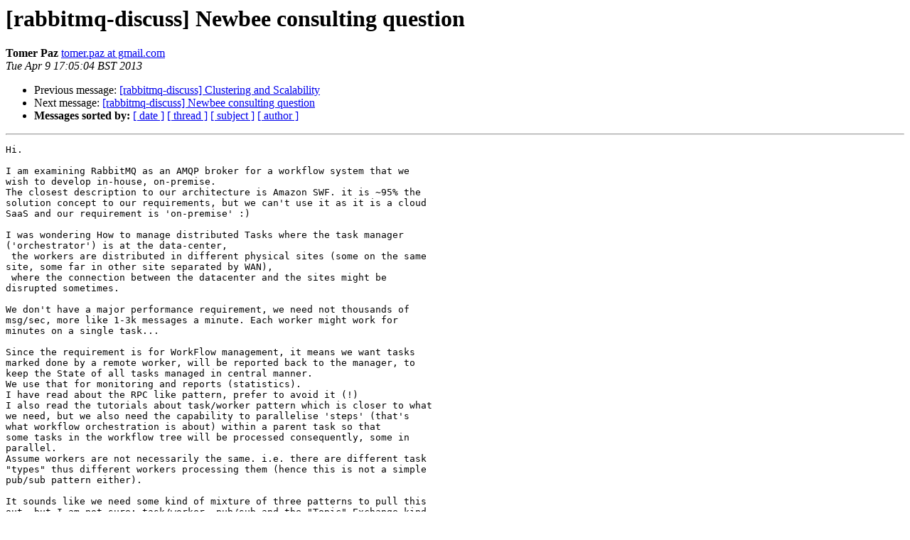

--- FILE ---
content_type: text/html; charset=utf-8
request_url: http://lists.rabbitmq.com/pipermail/rabbitmq-discuss/2013-April/026426.html
body_size: 1993
content:
<!DOCTYPE HTML PUBLIC "-//W3C//DTD HTML 3.2//EN">
<HTML>
 <HEAD>
   <TITLE> [rabbitmq-discuss] Newbee consulting question
   </TITLE>
   <LINK REL="Index" HREF="index.html" >
   <LINK REL="made" HREF="mailto:rabbitmq-discuss%40lists.rabbitmq.com?Subject=Re%3A%20%5Brabbitmq-discuss%5D%20Newbee%20consulting%20question&In-Reply-To=%3Cb2781511-9ee4-4a2b-b479-76b20b5976a5%40googlegroups.com%3E">
   <META NAME="robots" CONTENT="index,nofollow">
   <META http-equiv="Content-Type" content="text/html; charset=us-ascii">
   <LINK REL="Previous"  HREF="026444.html">
   <LINK REL="Next"  HREF="026427.html">
 </HEAD>
 <BODY BGCOLOR="#ffffff">
   <H1>[rabbitmq-discuss] Newbee consulting question</H1>
    <B>Tomer Paz</B> 
    <A HREF="mailto:rabbitmq-discuss%40lists.rabbitmq.com?Subject=Re%3A%20%5Brabbitmq-discuss%5D%20Newbee%20consulting%20question&In-Reply-To=%3Cb2781511-9ee4-4a2b-b479-76b20b5976a5%40googlegroups.com%3E"
       TITLE="[rabbitmq-discuss] Newbee consulting question">tomer.paz at gmail.com
       </A><BR>
    <I>Tue Apr  9 17:05:04 BST 2013</I>
    <P><UL>
        <LI>Previous message: <A HREF="026444.html">[rabbitmq-discuss] Clustering and Scalability
</A></li>
        <LI>Next message: <A HREF="026427.html">[rabbitmq-discuss] Newbee consulting question
</A></li>
         <LI> <B>Messages sorted by:</B> 
              <a href="date.html#26426">[ date ]</a>
              <a href="thread.html#26426">[ thread ]</a>
              <a href="subject.html#26426">[ subject ]</a>
              <a href="author.html#26426">[ author ]</a>
         </LI>
       </UL>
    <HR>  
<!--beginarticle-->
<PRE>Hi.

I am examining RabbitMQ as an AMQP broker for a workflow system that we 
wish to develop in-house, on-premise.
The closest description to our architecture is Amazon SWF. it is ~95% the 
solution concept to our requirements, but we can't use it as it is a cloud 
SaaS and our requirement is 'on-premise' :)

I was wondering How to manage distributed Tasks where the task manager 
('orchestrator') is at the data-center, 
 the workers are distributed in different physical sites (some on the same 
site, some far in other site separated by WAN),
 where the connection between the datacenter and the sites might be 
disrupted sometimes.

We don't have a major performance requirement, we need not thousands of 
msg/sec, more like 1-3k messages a minute. Each worker might work for 
minutes on a single task...

Since the requirement is for WorkFlow management, it means we want tasks 
marked done by a remote worker, will be reported back to the manager, to 
keep the State of all tasks managed in central manner.
We use that for monitoring and reports (statistics).
I have read about the RPC like pattern, prefer to avoid it (!)
I also read the tutorials about task/worker pattern which is closer to what 
we need, but we also need the capability to parallelise 'steps' (that's 
what workflow orchestration is about) within a parent task so that
some tasks in the workflow tree will be processed consequently, some in 
parallel. 
Assume workers are not necessarily the same. i.e. there are different task 
&quot;types&quot; thus different workers processing them (hence this is not a simple 
pub/sub pattern either).

It sounds like we need some kind of mixture of three patterns to pull this 
out, but I am not sure: task/worker, pub/sub and the &quot;Topic&quot; Exchange kind 
of routing.
Oh, and did I mention we want the architecture to be &quot;pull&quot; rather than 
&quot;push&quot; in terms of workers 'asking' the workflow manager to get new tasks 
when they are free, 
 rather than task manager pushing tasks to workers blindly.

Would love to hear some experience if there is such, with such pattern 
using AMQ and RubbitMQ in particular to communicate the tasks.

TIA
Tomer
-------------- next part --------------
An HTML attachment was scrubbed...
URL: &lt;<A HREF="http://lists.rabbitmq.com/pipermail/rabbitmq-discuss/attachments/20130409/25ca3e17/attachment.htm">http://lists.rabbitmq.com/pipermail/rabbitmq-discuss/attachments/20130409/25ca3e17/attachment.htm</A>&gt;
</PRE>



















<!--endarticle-->
    <HR>
    <P><UL>
        <!--threads-->
	<LI>Previous message: <A HREF="026444.html">[rabbitmq-discuss] Clustering and Scalability
</A></li>
	<LI>Next message: <A HREF="026427.html">[rabbitmq-discuss] Newbee consulting question
</A></li>
         <LI> <B>Messages sorted by:</B> 
              <a href="date.html#26426">[ date ]</a>
              <a href="thread.html#26426">[ thread ]</a>
              <a href="subject.html#26426">[ subject ]</a>
              <a href="author.html#26426">[ author ]</a>
         </LI>
       </UL>

<hr>
<a href="https://lists.rabbitmq.com/cgi-bin/mailman/listinfo/rabbitmq-discuss">More information about the rabbitmq-discuss
mailing list</a><br>
</body></html>
